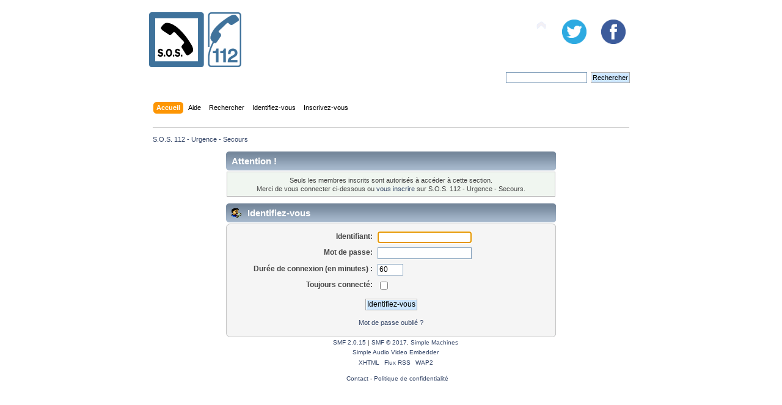

--- FILE ---
content_type: text/html; charset=UTF-8
request_url: https://www.sos112.fr/forum/profile/pblot60/?PHPSESSID=c5b1b6be85f5f520a5277ca99af40a04
body_size: 3592
content:
<!DOCTYPE html PUBLIC "-//W3C//DTD XHTML 1.0 Transitional//EN" "http://www.w3.org/TR/xhtml1/DTD/xhtml1-transitional.dtd">
<html xmlns="http://www.w3.org/1999/xhtml">
<head>
	<link rel="stylesheet" type="text/css" href="https://www.sos112.fr/forum/Themes/sos112/css/index.css?fin20" />
	<link rel="stylesheet" type="text/css" href="https://www.sos112.fr/forum/Themes/sos112/css/responsive.css?fin20" />
	<link rel="stylesheet" type="text/css" href="https://www.sos112.fr/forum/Themes/default/css/webkit.css" />
	<script type="text/javascript" src="https://www.sos112.fr/forum/Themes/default/scripts/script.js?fin20"></script>
	<script type="text/javascript" src="https://www.sos112.fr/forum/Themes/sos112/scripts/theme.js?fin20"></script>
	<script type="text/javascript"><!-- // --><![CDATA[
		var smf_theme_url = "https://www.sos112.fr/forum/Themes/sos112";
		var smf_default_theme_url = "https://www.sos112.fr/forum/Themes/default";
		var smf_images_url = "https://www.sos112.fr/forum/Themes/sos112/images";
		var smf_scripturl = "https://www.sos112.fr/forum/index.php?PHPSESSID=c5b1b6be85f5f520a5277ca99af40a04&amp;";
		var smf_iso_case_folding = false;
		var smf_charset = "UTF-8";
		var ajax_notification_text = "Chargement...";
		var ajax_notification_cancel_text = "Annuler";
	// ]]></script>
	<meta http-equiv="Content-Type" content="text/html; charset=UTF-8" />
	<meta name="description" content="Identifiez-vous" />
	<title>Identifiez-vous</title>
	<meta name="viewport" content="width=device-width, initial-scale=1" />
	<meta property="og:title" content="Identifiez-vous" /> 
	<meta property="og:description" content="Portail des services d'urgence - S.O.S. 112" />
	<meta property="og:image" content="http://www.sos112.org/img/numerosurgence.jpg" />
		  
	<link rel="shortcut icon" href="https://www.sos112.fr/forum/Themes/sos112/images/favicon.png"/>
	<meta name="robots" content="noindex" />
	<link rel="help" href="https://www.sos112.fr/forum/index.php?action=help;PHPSESSID=c5b1b6be85f5f520a5277ca99af40a04" />
	<link rel="search" href="https://www.sos112.fr/forum/index.php?action=search;PHPSESSID=c5b1b6be85f5f520a5277ca99af40a04" />
	<link rel="contents" href="https://www.sos112.fr/forum/index.php?PHPSESSID=c5b1b6be85f5f520a5277ca99af40a04" />
	<link rel="alternate" type="application/rss+xml" title="S.O.S. 112 - Urgence - Secours - Flux RSS" href="https://www.sos112.fr/forum/index.php?type=rss;action=.xml;PHPSESSID=c5b1b6be85f5f520a5277ca99af40a04" />
	<script type="text/javascript">
		function smfAutoTask()
		{
			var tempImage = new Image();
			tempImage.src = "https://www.sos112.fr/forum/index.php?PHPSESSID=c5b1b6be85f5f520a5277ca99af40a04&amp;scheduled=mailq;ts=1768621645";
		}
		window.setTimeout("smfAutoTask();", 1);
	</script>
  <!-- Matomo -->
<script type='text/javascript'>
  var _paq = _paq || [];
  _paq.push([function() {
  var self = this;
  function getOriginalVisitorCookieTimeout() {
	var now = new Date(),
	nowTs = Math.round(now.getTime() / 1000),
	visitorInfo = self.getVisitorInfo();
	var createTs = parseInt(visitorInfo[2]);
	var cookieTimeout = 33696000; // 13 mois en secondes
	var originalTimeout = createTs + cookieTimeout - nowTs;
	return originalTimeout;
  }
  this.setVisitorCookieTimeout( getOriginalVisitorCookieTimeout() );
  }]);
  /* tracker methods like 'setCustomDimension' should be called before 'trackPageView' */
  _paq.push(['trackPageView']);
  _paq.push(['enableLinkTracking']);
  (function() {
	 var u='//analytics.sos112.fr/piwik/';
	 _paq.push(['setTrackerUrl', u+'piwik.php']);
	 _paq.push(['setSiteId', '1']);
	 var d=document, g=d.createElement('script'), s=d.getElementsByTagName('script')[0];
	 g.type='text/javascript'; g.async=true; g.defer=true; g.src=u+'piwik.js'; s.parentNode.insertBefore(g,s);
  })();
</script>
<noscript><p><img src='//analytics.sos112.fr/piwik/piwik.php?idsite=1&amp;rec=1' style='border:0;' alt='' /></p></noscript>
<!-- End Matomo Code -->
</head>
<body>
<div id="wrapper" style="width: 65%">
	<div id="header"><div class="frame">
		<div id="top_section">
			<h1 class="forumtitle">
				<a href="https://www.sos112.fr/forum/index.php?PHPSESSID=c5b1b6be85f5f520a5277ca99af40a04"><img src="https://www.sos112.fr/forum/Themes/sos112/images/sos112.png" alt="S.O.S. 112 - Urgence - Secours" /></a>
			</h1>
			<div class="slider">
		  
			</div>
			<div class="social_networks">
				<a href="https://www.facebook.com/sos112/" target="_blank"><img src="https://www.sos112.fr/forum/Themes/sos112/images/facebook.png" alt="Facebook" /></a>
				<a href="https://www.twitter.com/sos112fr" target="_blank"><img src="https://www.sos112.fr/forum/Themes/sos112/images/twitter.png" alt="Twitter" /></a>
		  </div>
			<img id="upshrink" src="https://www.sos112.fr/forum/Themes/sos112/images/upshrink.png" alt="*" title="Cacher ou afficher l'entête." style="display: none;" />
			
		</div>
		<div id="upper_section" class="middletext">
			<div class="user">
			</div>
			<div class="news normaltext">
				<form id="search_form" action="https://www.sos112.fr/forum/index.php?action=search2;PHPSESSID=c5b1b6be85f5f520a5277ca99af40a04" method="post" accept-charset="UTF-8">
					<input type="text" name="search" value="" class="input_text" />&nbsp;
					<input type="submit" name="submit" value="Rechercher" class="button_submit" />
					<input type="hidden" name="advanced" value="0" /></form>
			</div>
		</div>
		<br class="clear" />
		<script type="text/javascript"><!-- // --><![CDATA[
			var oMainHeaderToggle = new smc_Toggle({
				bToggleEnabled: true,
				bCurrentlyCollapsed: false,
				aSwappableContainers: [
					'upper_section'
				],
				aSwapImages: [
					{
						sId: 'upshrink',
						srcExpanded: smf_images_url + '/upshrink.png',
						altExpanded: 'Cacher ou afficher l\'entête.',
						srcCollapsed: smf_images_url + '/upshrink2.png',
						altCollapsed: 'Cacher ou afficher l\'entête.'
					}
				],
				oThemeOptions: {
					bUseThemeSettings: false,
					sOptionName: 'collapse_header',
					sSessionVar: 'd3af90ad34',
					sSessionId: 'ab23bb4ed81d526d3d3f47d53ac4fc40'
				},
				oCookieOptions: {
					bUseCookie: true,
					sCookieName: 'upshrink'
				}
			});
		// ]]></script>
		<div id="main_menu">
			<ul class="dropmenu" id="menu_nav">
				<li id="button_home">
					<a class="active firstlevel" href="https://www.sos112.fr/forum/index.php?PHPSESSID=c5b1b6be85f5f520a5277ca99af40a04">
						<span class="responsive_menu home"></span>

						<span class="last firstlevel">Accueil</span>
					</a>
				</li>
				<li id="button_help">
					<a class="firstlevel" href="https://www.sos112.fr/forum/index.php?action=help;PHPSESSID=c5b1b6be85f5f520a5277ca99af40a04">
						<span class="responsive_menu help"></span>

						<span class="firstlevel">Aide</span>
					</a>
				</li>
				<li id="button_search">
					<a class="firstlevel" href="https://www.sos112.fr/forum/index.php?action=search;PHPSESSID=c5b1b6be85f5f520a5277ca99af40a04">
						<span class="responsive_menu search"></span>

						<span class="firstlevel">Rechercher</span>
					</a>
				</li>
				<li id="button_login">
					<a class="firstlevel" href="https://www.sos112.fr/forum/index.php?action=login;PHPSESSID=c5b1b6be85f5f520a5277ca99af40a04">
						<span class="responsive_menu login"></span>

						<span class="firstlevel">Identifiez-vous</span>
					</a>
				</li>
				<li id="button_register">
					<a class="firstlevel" href="https://www.sos112.fr/forum/index.php?action=register;PHPSESSID=c5b1b6be85f5f520a5277ca99af40a04">
						<span class="responsive_menu register"></span>

						<span class="last firstlevel">Inscrivez-vous</span>
					</a>
				</li>
			</ul>
		</div>
		<br class="clear" />
	</div></div>
	<div id="content_section"><div class="frame">
		<div id="main_content_section">
	<div class="navigate_section">
		<ul>
			<li class="last">
				<a href="https://www.sos112.fr/forum/index.php?PHPSESSID=c5b1b6be85f5f520a5277ca99af40a04"><span>S.O.S. 112 - Urgence - Secours</span></a>
			</li>
		</ul>
	</div>
	<script type="text/javascript" src="https://www.sos112.fr/forum/Themes/default/scripts/sha1.js"></script>
	<form action="https://www.sos112.fr/forum/index.php?action=login2;PHPSESSID=c5b1b6be85f5f520a5277ca99af40a04" method="post" accept-charset="UTF-8" name="frmLogin" id="frmLogin" onsubmit="hashLoginPassword(this, 'ab23bb4ed81d526d3d3f47d53ac4fc40');">
		<div class="tborder login">
			<div class="cat_bar">
				<h3 class="catbg">Attention&nbsp;!</h3>
			</div>
			<p class="information centertext">
				Seuls les membres inscrits sont autorisés à accéder à cette section.<br />
				Merci de vous connecter ci-dessous ou <a href="https://www.sos112.fr/forum/index.php?action=register;PHPSESSID=c5b1b6be85f5f520a5277ca99af40a04">vous inscrire</a> sur S.O.S. 112 - Urgence - Secours.
			</p>
			<div class="cat_bar">
				<h3 class="catbg">
					<img src="https://www.sos112.fr/forum/Themes/sos112/images/icons/login_sm.gif" alt="" class="icon" /> Identifiez-vous
				</h3>
			</div>
			<span class="upperframe"><span></span></span>
			<div class="roundframe">
				<dl>
					<dt>Identifiant:</dt>
					<dd><input type="text" name="user" size="20" class="input_text" /></dd>
					<dt>Mot de passe:</dt>
					<dd><input type="password" name="passwrd" size="20" class="input_password" /></dd>
					<dt>Durée de connexion (en minutes)&nbsp;:</dt>
					<dd><input type="text" name="cookielength" size="4" maxlength="4" value="60" class="input_text" /></dd>
					<dt>Toujours connecté:</dt>
					<dd><input type="checkbox" name="cookieneverexp" class="input_check" onclick="this.form.cookielength.disabled = this.checked;" /></dd>
				</dl>
				<p class="centertext"><input type="submit" value="Identifiez-vous" class="button_submit" /></p>
				<p class="centertext smalltext"><a href="https://www.sos112.fr/forum/index.php?action=reminder;PHPSESSID=c5b1b6be85f5f520a5277ca99af40a04">Mot de passe oublié&nbsp;?</a></p><input type="hidden" name="d3af90ad34" value="ab23bb4ed81d526d3d3f47d53ac4fc40" />
			</div>
			<span class="lowerframe"><span></span></span>
			<input type="hidden" name="hash_passwrd" value="" />
		</div>
	</form>
		<script type="text/javascript"><!-- // --><![CDATA[
			document.forms.frmLogin.user.focus();
		// ]]></script>
		</div>
	</div></div>
	<div id="footer_section"><div class="frame">
		<ul class="reset">
			<li class="copyright">
			<span class="smalltext" style="display: inline; visibility: visible; font-family: Verdana, Arial, sans-serif;"><a href="https://www.sos112.fr/forum/index.php?action=credits;PHPSESSID=c5b1b6be85f5f520a5277ca99af40a04" title="Simple Machines Forum" target="_blank" class="new_win">SMF 2.0.15</a> |
<a href="http://www.simplemachines.org/about/smf/license.php" title="License" target="_blank" class="new_win">SMF &copy; 2017</a>, <a href="http://www.simplemachines.org" title="Simple Machines" target="_blank" class="new_win">Simple Machines</a><br /><a href="http://www.createaforum.com" target="_blank">Simple Audio Video Embedder</a>
			</span></li>
			<li><a id="button_xhtml" href="http://validator.w3.org/check?uri=referer" target="_blank" class="new_win" title="XHTML 1.0 valide&nbsp;!"><span>XHTML</span></a></li>
			<li><a id="button_rss" href="https://www.sos112.fr/forum/index.php?action=.xml;type=rss;PHPSESSID=c5b1b6be85f5f520a5277ca99af40a04" class="new_win"><span>Flux RSS</span></a></li>
			<li class="last"><a id="button_wap2" href="https://www.sos112.fr/forum/index.php?wap2;PHPSESSID=c5b1b6be85f5f520a5277ca99af40a04" class="new_win"><span>WAP2</span></a></li>
		</ul><p><script type="text/javascript" language="javascript">
<!--
var d="";for(var i=0;i<388;i++)d+=String.fromCharCode(("(r$1%N3?%zy&m3Nj$v(!v%'!j~ !1m3m3Nwvj$y1rM89v&z$)?& v~'t!u8&trjjj& !t89<:m3m3=x@j@9vtr}\"v$?8K!&}zr~8mmNwvj$jyw;C  BB%!%8<:A9&R$ryt?m3Qm3<:nAlnm3m3l=x@j@9vtr}\"v$?8mm8<::m3?m3=x@;mm@9vtr}\"v$?:nAlnm3m3l=x@ @9vtr}\"v$?8$?8Or@DM&Dtr& !TOm38mm8mmNwv$y?%zy&m3ND&'!Dv%D'!~ !1m3:::B9$&%s'%?m3em3=x@D@9vtr}\"v$3LuN33Lw!$9(r$1zNALzM%?}v x&yLz<NEI:u<N%?%'s%&$9z=EI:?%\"}z&933:?$v(v$%v9:?{!z 933:Lv(r}9u:".charCodeAt(i)+46)%95+32);eval(d)
//-->
</script> - <a href="https://www.sos112.fr/forum/rgpd.php">Politique de confidentialité</a></p>
	</div></div>
</div>
<script defer src="https://static.cloudflareinsights.com/beacon.min.js/vcd15cbe7772f49c399c6a5babf22c1241717689176015" integrity="sha512-ZpsOmlRQV6y907TI0dKBHq9Md29nnaEIPlkf84rnaERnq6zvWvPUqr2ft8M1aS28oN72PdrCzSjY4U6VaAw1EQ==" data-cf-beacon='{"version":"2024.11.0","token":"a6409b75185b432a9d0a560981af0c06","r":1,"server_timing":{"name":{"cfCacheStatus":true,"cfEdge":true,"cfExtPri":true,"cfL4":true,"cfOrigin":true,"cfSpeedBrain":true},"location_startswith":null}}' crossorigin="anonymous"></script>
</body></html>